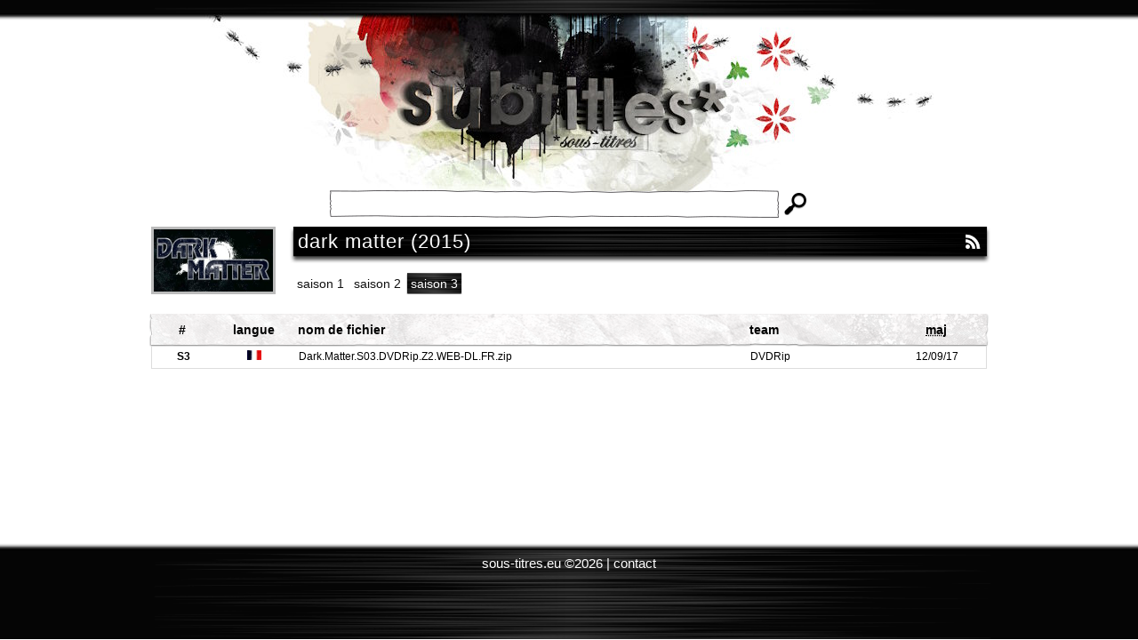

--- FILE ---
content_type: text/html; charset=utf-8
request_url: https://www.sous-titres.eu/series/dark_matter_2015.html
body_size: 1776
content:
<!DOCTYPE html PUBLIC "-//W3C//DTD XHTML 1.0 Strict//EN"
    "http://www.w3.org/TR/xhtml1/DTD/xhtml1-strict.dtd">
<html xmlns="http://www.w3.org/1999/xhtml" lang="fr" xml:lang="fr">
<head>
<title>Sous-titres de la série &#147;Dark Matter (2015)&#148; &ndash; Sous-titres.eu</title>
<meta http-equiv="Content-Type" content="text/html; charset=utf-8" />
<meta name="Description" content="Téléchargement des sous-titres VF et VO de la série Dark Matter (2015) - sous-titres.eu" />
<meta name="robots" content="NOODP" />
<link rel="icon" type="image/png" href="/favicon.png" />
<!--[if IE]><link rel="shortcut icon" type="image/x-icon" href="/favicon.ico" /><![endif]-->
<link href="/css/main.css?v=4" rel="stylesheet" type="text/css" media="screen" />
<link rel="alternate" type="application/rss+xml" title="Dark Matter (2015)" href="dark_matter_2015.xml" />
<script type="69cb7675470a2aef772e9fcd-text/javascript" src="/js/main.js?v=4"></script>
<script src="https://www.google.com/recaptcha/api.js" async defer type="69cb7675470a2aef772e9fcd-text/javascript"></script>
</head>
<body id="seriePage">
<div id="wrapper">
<div id="barre_top">&nbsp;</div>
<div id="container">
  <form action="/search.html" method="get" id="logo">
    <p>
      <a href="/" id="homelink" title="Subtitles">Subtitles</a>
      <label id="searchLabel" for="searchInput">
        <input type="text" name="q" id="searchInput" value="" />
      </label>
      <input type="submit" value="Chercher" id="searchButton" title="Chercher" />
    </p>
  </form>
<div id="content">
  <img src="../uploads/images/voj6fbyoh1.jpg" alt="" id="headerImg" />
  <div id="headerRight">
    <h1 id="serieTitle"><span class="wrapper"><span class="float">Dark Matter (2015)</span></span></h1>
    <div id="saisons-index">
      <ul class="tabs-normal">
        <li><a href="#saison-1"><span><span>Saison 1</span></span></a></li>
        <li><a href="#saison-2"><span><span>Saison 2</span></span></a></li>
        <li><a href="#saison-3"><span><span>Saison 3</span></span></a></li>
      </ul>
    </div>
  </div>
  <div class="clear"></div>
  <div id="saisons-content">
    <div id="saison-1" class="saison">
      <div class="subList subListHeader">
        <span class="episodenum">#</span>
        <span class="lang">Langue</span>
        <span class="filenameSerie">Nom de fichier</span>
        <span class="team">Team</span>
        <span class="update"><abbr title="Mise à jour">MAJ</abbr></span>
      </div>
      <a href="download/jwoqfdnhucorkga/Dark.Matter.1x13.DVDRip.Z2.HDTV.FR.zip" class="subList">
        <span class="episodenum">1&times;13</span>
        <span class="lang"> <img src="../img/fr.jpg" width="16" height="11" alt="fr" title="fr" /></span>
        <span class="filenameSerie">Dark.Matter.1x13.DVDRip.Z2.HDTV.FR.zip</span>
        <span class="team">DVDRip&nbsp;</span>
        <span class="update">09/09/15</span>
      </a>
      <a href="download/ftwjlyu5yzcqzx0/Dark.Matter.1x12.DVDRip.Z2.HDTV.FR.zip" class="subList">
        <span class="episodenum">1&times;12</span>
        <span class="lang"> <img src="../img/fr.jpg" width="16" height="11" alt="fr" title="fr" /></span>
        <span class="filenameSerie">Dark.Matter.1x12.DVDRip.Z2.HDTV.FR.zip</span>
        <span class="team">DVDRip&nbsp;</span>
        <span class="update">12/09/15</span>
      </a>
      <a href="download/mfbvynk3ubuulma/Dark.Matter.1x11.DVDRip.Z2.HDTV.FR.zip" class="subList">
        <span class="episodenum">1&times;11</span>
        <span class="lang"> <img src="../img/fr.jpg" width="16" height="11" alt="fr" title="fr" /></span>
        <span class="filenameSerie">Dark.Matter.1x11.DVDRip.Z2.HDTV.FR.zip</span>
        <span class="team">DVDRip&nbsp;</span>
        <span class="update">27/08/15</span>
      </a>
      <a href="download/ldr1l08ank5bf33/Dark.Matter.1x10.DVDRip.Z2.HDTV.FR.zip" class="subList">
        <span class="episodenum">1&times;10</span>
        <span class="lang"> <img src="../img/fr.jpg" width="16" height="11" alt="fr" title="fr" /></span>
        <span class="filenameSerie">Dark.Matter.1x10.DVDRip.Z2.HDTV.FR.zip</span>
        <span class="team">DVDRip&nbsp;</span>
        <span class="update">20/08/15</span>
      </a>
      <a href="download/4ab8i5qypmlmmno/Dark.Matter.1x09.DVDRip.Z2.HDTV.FR.zip" class="subList">
        <span class="episodenum">1&times;09</span>
        <span class="lang"> <img src="../img/fr.jpg" width="16" height="11" alt="fr" title="fr" /></span>
        <span class="filenameSerie">Dark.Matter.1x09.DVDRip.Z2.HDTV.FR.zip</span>
        <span class="team">DVDRip&nbsp;</span>
        <span class="update">20/08/15</span>
      </a>
      <a href="download/gv78ddjhf17g7z0/Dark.Matter.1x08.DVDRip.Z2.HDTV.FR.zip" class="subList">
        <span class="episodenum">1&times;08</span>
        <span class="lang"> <img src="../img/fr.jpg" width="16" height="11" alt="fr" title="fr" /></span>
        <span class="filenameSerie">Dark.Matter.1x08.DVDRip.Z2.HDTV.FR.zip</span>
        <span class="team">DVDRip&nbsp;</span>
        <span class="update">07/08/15</span>
      </a>
      <a href="download/lxitfl0pmilrymi/Dark.Matter.1x07.DVDRip.Z2.HDTV.FR.zip" class="subList">
        <span class="episodenum">1&times;07</span>
        <span class="lang"> <img src="../img/fr.jpg" width="16" height="11" alt="fr" title="fr" /></span>
        <span class="filenameSerie">Dark.Matter.1x07.DVDRip.Z2.HDTV.FR.zip</span>
        <span class="team">DVDRip&nbsp;</span>
        <span class="update">07/08/15</span>
      </a>
      <a href="download/gxz7ggrdixf8i8l/Dark.Matter.1x06.DVDRip.Z2.HDTV.FR.zip" class="subList">
        <span class="episodenum">1&times;06</span>
        <span class="lang"> <img src="../img/fr.jpg" width="16" height="11" alt="fr" title="fr" /></span>
        <span class="filenameSerie">Dark.Matter.1x06.DVDRip.Z2.HDTV.FR.zip</span>
        <span class="team">DVDRip&nbsp;</span>
        <span class="update">27/07/15</span>
      </a>
      <a href="download/3kzz5nj4cm2g1rt/Dark.Matter.1x05.DVDRip.Z2.HDTV.FR.zip" class="subList">
        <span class="episodenum">1&times;05</span>
        <span class="lang"> <img src="../img/fr.jpg" width="16" height="11" alt="fr" title="fr" /></span>
        <span class="filenameSerie">Dark.Matter.1x05.DVDRip.Z2.HDTV.FR.zip</span>
        <span class="team">DVDRip&nbsp;</span>
        <span class="update">17/07/15</span>
      </a>
      <a href="download/enuptog62zbvilb/Dark.Matter.1x04.DVDRip.Z2.HDTV.FR.zip" class="subList">
        <span class="episodenum">1&times;04</span>
        <span class="lang"> <img src="../img/fr.jpg" width="16" height="11" alt="fr" title="fr" /></span>
        <span class="filenameSerie">Dark.Matter.1x04.DVDRip.Z2.HDTV.FR.zip</span>
        <span class="team">DVDRip&nbsp;</span>
        <span class="update">08/07/15</span>
      </a>
      <a href="download/mv2em7r5v0k59se/Dark.Matter.1x03.DVDRip.Z2.HDTV.FR.zip" class="subList">
        <span class="episodenum">1&times;03</span>
        <span class="lang"> <img src="../img/fr.jpg" width="16" height="11" alt="fr" title="fr" /></span>
        <span class="filenameSerie">Dark.Matter.1x03.DVDRip.Z2.HDTV.FR.zip</span>
        <span class="team">DVDRip&nbsp;</span>
        <span class="update">09/07/15</span>
      </a>
      <a href="download/sjz30kbchvvz05g/Dark.Matter.1x02.DVDRip.Z2.HDTV.FR.zip" class="subList">
        <span class="episodenum">1&times;02</span>
        <span class="lang"> <img src="../img/fr.jpg" width="16" height="11" alt="fr" title="fr" /></span>
        <span class="filenameSerie">Dark.Matter.1x02.DVDRip.Z2.HDTV.FR.zip</span>
        <span class="team">DVDRip&nbsp;</span>
        <span class="update">25/06/15</span>
      </a>
      <a href="download/383fojdzpdc7suc/Dark.Matter.1x01.DVDRip.Z2.HDTV.FR.zip" class="subList">
        <span class="episodenum">1&times;01</span>
        <span class="lang"> <img src="../img/fr.jpg" width="16" height="11" alt="fr" title="fr" /></span>
        <span class="filenameSerie">Dark.Matter.1x01.DVDRip.Z2.HDTV.FR.zip</span>
        <span class="team">DVDRip&nbsp;</span>
        <span class="update">21/06/15</span>
      </a>
    </div>
    <div id="saison-2" class="saison">
      <div class="subList subListHeader">
        <span class="episodenum">#</span>
        <span class="lang">Langue</span>
        <span class="filenameSerie">Nom de fichier</span>
        <span class="team">Team</span>
        <span class="update"><abbr title="Mise à jour">MAJ</abbr></span>
      </div>
      <a href="download/38j9xvg5mez6pee/Dark.Matter.2x13.DVDRip.Z2.FR.zip" class="subList">
        <span class="episodenum">2&times;13</span>
        <span class="lang"> <img src="../img/fr.jpg" width="16" height="11" alt="fr" title="fr" /></span>
        <span class="filenameSerie">Dark.Matter.2x13.DVDRip.Z2.FR.zip</span>
        <span class="team">DVDRip&nbsp;</span>
        <span class="update">28/09/16</span>
      </a>
      <a href="download/yslssiokkujpnoi/Dark.Matter.2x12.DVDRip.Z2.FR.zip" class="subList">
        <span class="episodenum">2&times;12</span>
        <span class="lang"> <img src="../img/fr.jpg" width="16" height="11" alt="fr" title="fr" /></span>
        <span class="filenameSerie">Dark.Matter.2x12.DVDRip.Z2.FR.zip</span>
        <span class="team">DVDRip&nbsp;</span>
        <span class="update">20/09/16</span>
      </a>
      <a href="download/vjauvlyizvv2y05/Dark.Matter.2x11.DVDRip.Z2.FR.zip" class="subList">
        <span class="episodenum">2&times;11</span>
        <span class="lang"> <img src="../img/fr.jpg" width="16" height="11" alt="fr" title="fr" /></span>
        <span class="filenameSerie">Dark.Matter.2x11.DVDRip.Z2.FR.zip</span>
        <span class="team">DVDRip&nbsp;</span>
        <span class="update">14/09/16</span>
      </a>
      <a href="download/gtrl6ocg5wwl07c/Dark.Matter.2x10.DVDRip.Z2.FR.zip" class="subList">
        <span class="episodenum">2&times;10</span>
        <span class="lang"> <img src="../img/fr.jpg" width="16" height="11" alt="fr" title="fr" /></span>
        <span class="filenameSerie">Dark.Matter.2x10.DVDRip.Z2.FR.zip</span>
        <span class="team">DVDRip&nbsp;</span>
        <span class="update">07/09/16</span>
      </a>
      <a href="download/zsgyupu4av3fyo6/Dark.Matter.2x09.DVDRip.Z2.FR.zip" class="subList">
        <span class="episodenum">2&times;09</span>
        <span class="lang"> <img src="../img/fr.jpg" width="16" height="11" alt="fr" title="fr" /></span>
        <span class="filenameSerie">Dark.Matter.2x09.DVDRip.Z2.FR.zip</span>
        <span class="team">DVDRip&nbsp;</span>
        <span class="update">30/08/16</span>
      </a>
      <a href="download/6cmmlmeirl09ws0/Dark.Matter.2x08.DVDRip.Z2.FR.zip" class="subList">
        <span class="episodenum">2&times;08</span>
        <span class="lang"> <img src="../img/fr.jpg" width="16" height="11" alt="fr" title="fr" /></span>
        <span class="filenameSerie">Dark.Matter.2x08.DVDRip.Z2.FR.zip</span>
        <span class="team">DVDRip&nbsp;</span>
        <span class="update">23/08/16</span>
      </a>
      <a href="download/idckqq3s9c6zn52/Dark.Matter.2x07.DVDRip.Z2.FR.zip" class="subList">
        <span class="episodenum">2&times;07</span>
        <span class="lang"> <img src="../img/fr.jpg" width="16" height="11" alt="fr" title="fr" /></span>
        <span class="filenameSerie">Dark.Matter.2x07.DVDRip.Z2.FR.zip</span>
        <span class="team">DVDRip&nbsp;</span>
        <span class="update">23/08/16</span>
      </a>
      <a href="download/f81ryvt1xx8dtt3/Dark.Matter.2x06.DVDRip.Z2.FR.zip" class="subList">
        <span class="episodenum">2&times;06</span>
        <span class="lang"> <img src="../img/fr.jpg" width="16" height="11" alt="fr" title="fr" /></span>
        <span class="filenameSerie">Dark.Matter.2x06.DVDRip.Z2.FR.zip</span>
        <span class="team">DVDRip&nbsp;</span>
        <span class="update">09/08/16</span>
      </a>
      <a href="download/o1v11lzyhdcd7ud/Dark.Matter.2x05.DVDRip.Z2.FR.zip" class="subList">
        <span class="episodenum">2&times;05</span>
        <span class="lang"> <img src="../img/fr.jpg" width="16" height="11" alt="fr" title="fr" /></span>
        <span class="filenameSerie">Dark.Matter.2x05.DVDRip.Z2.FR.zip</span>
        <span class="team">DVDRip&nbsp;</span>
        <span class="update">09/08/16</span>
      </a>
      <a href="download/hye805rnf315mpw/Dark.Matter.2x04.DVDRip.Z2.FR.zip" class="subList">
        <span class="episodenum">2&times;04</span>
        <span class="lang"> <img src="../img/fr.jpg" width="16" height="11" alt="fr" title="fr" /></span>
        <span class="filenameSerie">Dark.Matter.2x04.DVDRip.Z2.FR.zip</span>
        <span class="team">DVDRip&nbsp;</span>
        <span class="update">26/07/16</span>
      </a>
      <a href="download/ti024qvw19c03qm/Dark.Matter.2x03.DVDRip.Z2.FR.zip" class="subList">
        <span class="episodenum">2&times;03</span>
        <span class="lang"> <img src="../img/fr.jpg" width="16" height="11" alt="fr" title="fr" /></span>
        <span class="filenameSerie">Dark.Matter.2x03.DVDRip.Z2.FR.zip</span>
        <span class="team">DVDRip&nbsp;</span>
        <span class="update">20/07/16</span>
      </a>
      <a href="download/awx2i9j3gwsexcm/Dark.Matter.2x02.DVDRip.Z2.FR.zip" class="subList">
        <span class="episodenum">2&times;02</span>
        <span class="lang"> <img src="../img/fr.jpg" width="16" height="11" alt="fr" title="fr" /></span>
        <span class="filenameSerie">Dark.Matter.2x02.DVDRip.Z2.FR.zip</span>
        <span class="team">DVDRip&nbsp;</span>
        <span class="update">12/07/16</span>
      </a>
      <a href="download/kr7o8bpqa7te8c5/Dark.Matter.2x01.DVDRip.Z2.FR.zip" class="subList">
        <span class="episodenum">2&times;01</span>
        <span class="lang"> <img src="../img/fr.jpg" width="16" height="11" alt="fr" title="fr" /></span>
        <span class="filenameSerie">Dark.Matter.2x01.DVDRip.Z2.FR.zip</span>
        <span class="team">DVDRip&nbsp;</span>
        <span class="update">05/07/16</span>
      </a>
    </div>
    <div id="saison-3" class="saison">
      <div class="subList subListHeader">
        <span class="episodenum">#</span>
        <span class="lang">Langue</span>
        <span class="filenameSerie">Nom de fichier</span>
        <span class="team">Team</span>
        <span class="update"><abbr title="Mise à jour">MAJ</abbr></span>
      </div>
      <a href="download/dr73q29e49tt1qt/Dark.Matter.S03.DVDRip.Z2.WEB-DL.FR.zip" class="subList">
        <span class="episodenum">S3</span>
        <span class="lang"> <img src="../img/fr.jpg" width="16" height="11" alt="fr" title="fr" /></span>
        <span class="filenameSerie">Dark.Matter.S03.DVDRip.Z2.WEB-DL.FR.zip</span>
        <span class="team">DVDRip&nbsp;</span>
        <span class="update">12/09/17</span>
      </a>
    </div>
  </div>
  <script type="69cb7675470a2aef772e9fcd-text/javascript">
<!--
$(function(){
$("#serieTitle .wrapper").append("<a href=\"dark_matter_2015.xml\" class=\"rss\">RSS</a>");
});
//-->
  </script>
</div>
  </div>
<div id="push">&nbsp;</div>
</div> <!-- Fin wrapper -->
<div id="footer"><span>sous-titres.eu &copy;2026 | <a href="/contact.html">contact</a></span></div>
<!-- Cloudflare Web Analytics -->
<script defer src="https://static.cloudflareinsights.com/beacon.min.js" data-cf-beacon='{"token": "4005ae5d7f1046bc8b2085392ef0103d"}' type="69cb7675470a2aef772e9fcd-text/javascript"></script>
<!-- End Cloudflare Web Analytics -->
<script src="/cdn-cgi/scripts/7d0fa10a/cloudflare-static/rocket-loader.min.js" data-cf-settings="69cb7675470a2aef772e9fcd-|49" defer></script></body>
</html>
